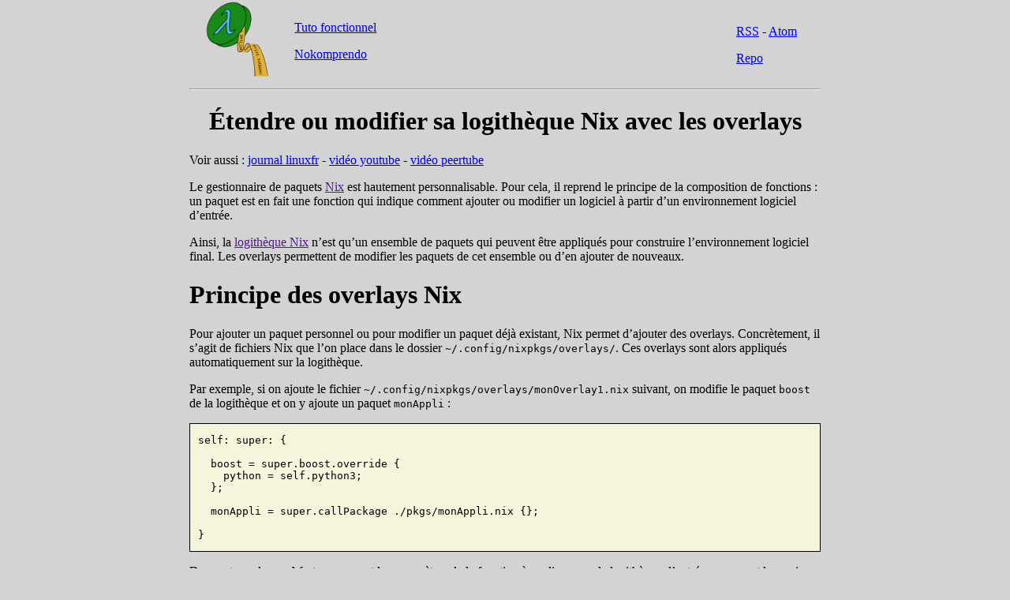

--- FILE ---
content_type: text/html; charset=utf-8
request_url: https://nokomprendo.gitlab.io/posts/tuto_fonctionnel_39/2019-11-11-fr-README.html
body_size: 5154
content:
<!doctype html>
<html lang="fr">
    <head>
        <meta charset="utf-8">
        <meta viewport="width=device-width, initial-scale=1">
        <link rel="stylesheet" href="../../css/style.css" />
        <link rel="stylesheet" href="../../css/syntax.css" />
        <title>Tuto fonctionnel : Étendre ou modifier sa logithèque Nix avec les overlays</title>
        <script type="text/javascript" src="https://cdn.mathjax.org/mathjax/latest/MathJax.js?config=TeX-AMS-MML_HTMLorMML"></script>
    </head>
    <body>

        <header>
            <div style="float: left; margin-left:20px">
                <img src="../../images/logo_tuto_small.png" height="100px" />
            </div>

            <div style="float: left; margin-left:30px; margin-top:10px">
                <p><a href="../../index.html">Tuto fonctionnel</a></p>
                <p><a href="mailto:nokomprendo@gmail.com">Nokomprendo</a></p>
            </div>

            <div style="float: right; margin-right:30px; margin-top:15px">
                <p>
		    <a href="../../rss.xml">RSS</a>
		    -
		    <a href="../../atom.xml">Atom</a>
		</p>
                <p>
		    <a href="https://gitlab.com/nokomprendo/nokomprendo.gitlab.io">Repo</a>
		</p>
            </div>

            <div style="clear: both"></div>
                <hr />
        </header>

        <main role="main">
             <h1 class="title"> Étendre ou modifier sa logithèque Nix avec les overlays </h1> 
            <p>Voir aussi :
<a href="https://linuxfr.org/users/nokomprendo-3/journaux/etendre-ou-modifier-sa-logitheque-nix-avec-les-overlays">journal linuxfr</a> -
<a href="https://youtu.be/3krcuD2e6tI">vidéo youtube</a> -
<a href="https://peertube.fr/videos/watch/2e3657ec-8b89-4bcf-bd01-0f6de2455ce4">vidéo peertube</a></p>
<p>Le gestionnaire de paquets <a href>Nix</a> est hautement personnalisable. Pour cela, il
reprend le principe de la composition de fonctions : un paquet est en fait une
fonction qui indique comment ajouter ou modifier un logiciel à partir d’un
environnement logiciel d’entrée.</p>
<p>Ainsi, la <a href>logithèque Nix</a> n’est qu’un ensemble de paquets qui peuvent être
appliqués pour construire l’environnement logiciel final. Les overlays
permettent de modifier les paquets de cet ensemble ou d’en ajouter de nouveaux.</p>
<h1 id="principe-des-overlays-nix">Principe des overlays Nix</h1>
<p>Pour ajouter un paquet personnel ou pour modifier un paquet déjà existant, Nix
permet d’ajouter des overlays. Concrètement, il s’agit de fichiers Nix que l’on
place dans le dossier <code>~/.config/nixpkgs/overlays/</code>. Ces overlays sont alors
appliqués automatiquement sur la logithèque.</p>
<p>Par exemple, si on ajoute le fichier
<code>~/.config/nixpkgs/overlays/monOverlay1.nix</code> suivant, on modifie le paquet
<code>boost</code> de la logithèque et on y ajoute un paquet <code>monAppli</code> :</p>
<div class="sourceCode" id="cb1"><pre class="sourceCode nix"><code class="sourceCode nix"><span id="cb1-1"><a href="#cb1-1" aria-hidden="true" tabindex="-1"></a><span class="va">self</span><span class="op">:</span> <span class="va">super</span><span class="op">:</span> <span class="op">{</span></span>
<span id="cb1-2"><a href="#cb1-2" aria-hidden="true" tabindex="-1"></a></span>
<span id="cb1-3"><a href="#cb1-3" aria-hidden="true" tabindex="-1"></a>  <span class="va">boost</span> <span class="op">=</span> super<span class="op">.</span>boost<span class="op">.</span>override <span class="op">{</span></span>
<span id="cb1-4"><a href="#cb1-4" aria-hidden="true" tabindex="-1"></a>    <span class="va">python</span> <span class="op">=</span> self<span class="op">.</span>python3<span class="op">;</span></span>
<span id="cb1-5"><a href="#cb1-5" aria-hidden="true" tabindex="-1"></a>  <span class="op">};</span></span>
<span id="cb1-6"><a href="#cb1-6" aria-hidden="true" tabindex="-1"></a></span>
<span id="cb1-7"><a href="#cb1-7" aria-hidden="true" tabindex="-1"></a>  <span class="va">monAppli</span> <span class="op">=</span> super<span class="op">.</span>callPackage <span class="ss">./pkgs/monAppli.nix</span> <span class="op">{};</span></span>
<span id="cb1-8"><a href="#cb1-8" aria-hidden="true" tabindex="-1"></a></span>
<span id="cb1-9"><a href="#cb1-9" aria-hidden="true" tabindex="-1"></a><span class="op">}</span></span></code></pre></div>
<p>Dans cet overlay, <code>self</code> et <code>super</code> sont les paramètres de la fonction à
appliquer sur la logithèque d’entrée; <code>super</code> est la version initiale de la
logithèque et <code>self</code> la version modifiée.</p>
<p>Ces modifications seront alors automatiquement appliquées, par exemple si on
installe un de ces paquets ou si on lance un nix-shell qui les utilisent.</p>
<p>Les overlays sont détaillés dans le
<a href="https://nixos.org/nixpkgs/manual/#chap-overlays">manuel de nixpkgs</a>
et dans le <a href="https://nixos.wiki/wiki/Overlays">wiki nixos</a>.</p>
<h1 id="exemple-avec-gnu-nano">Exemple avec GNU Nano</h1>
<p>Prenons le paquet GNU Nano et modifions-le grâce aux overlays Nix.</p>
<h2 id="le-paquet-de-base">Le paquet de base</h2>
<p>Ici, le paquet de base de GNU nano est la version 4.4 compilée avec les options
<code>--disable-libmagic</code> et <code>--enable-utf8</code>.</p>
<div class="sourceCode" id="cb2"><pre class="sourceCode sh"><code class="sourceCode bash"><span id="cb2-1"><a href="#cb2-1" aria-hidden="true" tabindex="-1"></a><span class="ex">$</span> nano <span class="at">--version</span></span>
<span id="cb2-2"><a href="#cb2-2" aria-hidden="true" tabindex="-1"></a> <span class="ex">GNU</span> nano, version 4.4</span>
<span id="cb2-3"><a href="#cb2-3" aria-hidden="true" tabindex="-1"></a> <span class="kw">(</span><span class="ex">C</span><span class="kw">)</span> <span class="ex">1999-2011,</span> 2013-2019 Free Software Foundation, Inc.</span>
<span id="cb2-4"><a href="#cb2-4" aria-hidden="true" tabindex="-1"></a> <span class="kw">(</span><span class="ex">C</span><span class="kw">)</span> <span class="ex">2014-2019</span> les contributeurs de nano</span>
<span id="cb2-5"><a href="#cb2-5" aria-hidden="true" tabindex="-1"></a> <span class="ex">Adr.</span> él. : nano@nano-editor.org	Site : http://nano-editor.org/</span>
<span id="cb2-6"><a href="#cb2-6" aria-hidden="true" tabindex="-1"></a> <span class="ex">Compilé</span> avec les options : <span class="at">--disable-libmagic</span> <span class="at">--enable-utf8</span></span></code></pre></div>
<h2 id="paramétrer-le-paquet-de-base">Paramétrer le paquet de base</h2>
<p>Les paquets Nix peuvent avoir des paramètres. Par exemple, le
<a href="https://github.com/NixOS/nixpkgs/blob/master/pkgs/applications/editors/nano/default.nix">paquet nano de base</a>
contient le paramètre <code>enableNls ? true</code>, qui permet de régler l’option de
compilation <code>nls</code> et est activée par défaut.
Si on veut créer un paquet <code>nano-no-nls</code> qui reprend ce paquet mais en
désactivant l’option <code>nls</code>, on peut ajouter le fichier
<code>~/.config/nixpkgs/overlays/nano-no-nls.nix</code> suivant :</p>
<div class="sourceCode" id="cb3"><pre class="sourceCode nix"><code class="sourceCode nix"><span id="cb3-1"><a href="#cb3-1" aria-hidden="true" tabindex="-1"></a><span class="va">self</span><span class="op">:</span> <span class="va">super</span><span class="op">:</span> <span class="op">{</span></span>
<span id="cb3-2"><a href="#cb3-2" aria-hidden="true" tabindex="-1"></a></span>
<span id="cb3-3"><a href="#cb3-3" aria-hidden="true" tabindex="-1"></a>  <span class="va">nano-no-nls</span> <span class="op">=</span> super<span class="op">.</span>nano<span class="op">.</span>override <span class="op">{</span></span>
<span id="cb3-4"><a href="#cb3-4" aria-hidden="true" tabindex="-1"></a>    <span class="va">enableNls</span> <span class="op">=</span> <span class="cn">false</span><span class="op">;</span></span>
<span id="cb3-5"><a href="#cb3-5" aria-hidden="true" tabindex="-1"></a>  <span class="op">};</span></span>
<span id="cb3-6"><a href="#cb3-6" aria-hidden="true" tabindex="-1"></a></span>
<span id="cb3-7"><a href="#cb3-7" aria-hidden="true" tabindex="-1"></a><span class="op">}</span></span></code></pre></div>
<p>On peut alors installer notre nouveau paquet <code>nano-no-nls</code> (qui sera compilé
automatiquement) et vérifier que <code>nano</code> est désormais notre version
personnalisée :</p>
<div class="sourceCode" id="cb4"><pre class="sourceCode sh"><code class="sourceCode bash"><span id="cb4-1"><a href="#cb4-1" aria-hidden="true" tabindex="-1"></a><span class="ex">$</span> nix-env <span class="at">-iA</span> nixos.nano-no-nls</span>
<span id="cb4-2"><a href="#cb4-2" aria-hidden="true" tabindex="-1"></a><span class="ex">installing</span> <span class="st">'nano-4.4'</span></span>
<span id="cb4-3"><a href="#cb4-3" aria-hidden="true" tabindex="-1"></a><span class="ex">these</span> derivations will be built:</span>
<span id="cb4-4"><a href="#cb4-4" aria-hidden="true" tabindex="-1"></a>  <span class="ex">/nix/store/6pg25sqj2vv2jq8dn00ajbc9xx2s96r3-nano-4.4.drv</span></span>
<span id="cb4-5"><a href="#cb4-5" aria-hidden="true" tabindex="-1"></a><span class="ex">...</span></span>
<span id="cb4-6"><a href="#cb4-6" aria-hidden="true" tabindex="-1"></a></span>
<span id="cb4-7"><a href="#cb4-7" aria-hidden="true" tabindex="-1"></a><span class="ex">$</span> nano <span class="at">--version</span></span>
<span id="cb4-8"><a href="#cb4-8" aria-hidden="true" tabindex="-1"></a> <span class="ex">GNU</span> nano, version 4.4</span>
<span id="cb4-9"><a href="#cb4-9" aria-hidden="true" tabindex="-1"></a> <span class="kw">(</span><span class="ex">C</span><span class="kw">)</span> <span class="ex">1999-2011,</span> 2013-2019 Free Software Foundation, Inc.</span>
<span id="cb4-10"><a href="#cb4-10" aria-hidden="true" tabindex="-1"></a> <span class="kw">(</span><span class="ex">C</span><span class="kw">)</span> <span class="ex">2014-2019</span> the contributors to nano</span>
<span id="cb4-11"><a href="#cb4-11" aria-hidden="true" tabindex="-1"></a> <span class="ex">Email:</span> nano@nano-editor.org	Web: https://nano-editor.org/</span>
<span id="cb4-12"><a href="#cb4-12" aria-hidden="true" tabindex="-1"></a> <span class="ex">Compiled</span> options: <span class="at">--disable-libmagic</span> <span class="at">--disable-nls</span> <span class="at">--enable-utf8</span></span></code></pre></div>
<h2 id="redéfinir-le-paquet-de-base">Redéfinir le paquet de base</h2>
<p>Nix permet de modifier les paquets encore plus profondément. Par exemple, on peut
modifier le paquet existant <code>nano</code> de façon à utiliser la version 4.5 du code source de nano :</p>
<div class="sourceCode" id="cb5"><pre class="sourceCode nix"><code class="sourceCode nix"><span id="cb5-1"><a href="#cb5-1" aria-hidden="true" tabindex="-1"></a><span class="va">self</span><span class="op">:</span> <span class="va">super</span><span class="op">:</span> <span class="op">{</span></span>
<span id="cb5-2"><a href="#cb5-2" aria-hidden="true" tabindex="-1"></a></span>
<span id="cb5-3"><a href="#cb5-3" aria-hidden="true" tabindex="-1"></a>  <span class="va">nano</span> <span class="op">=</span> super<span class="op">.</span>nano<span class="op">.</span>overrideAttrs <span class="op">(</span><span class="va">oldAttrs</span><span class="op">:</span> <span class="kw">rec</span> <span class="op">{</span></span>
<span id="cb5-4"><a href="#cb5-4" aria-hidden="true" tabindex="-1"></a>    <span class="va">pname</span> <span class="op">=</span> oldAttrs<span class="op">.</span>pname<span class="op">;</span></span>
<span id="cb5-5"><a href="#cb5-5" aria-hidden="true" tabindex="-1"></a>    <span class="va">version</span> <span class="op">=</span> <span class="st">&quot;4.5&quot;</span><span class="op">;</span></span>
<span id="cb5-6"><a href="#cb5-6" aria-hidden="true" tabindex="-1"></a>    <span class="va">src</span> <span class="op">=</span> super<span class="op">.</span>fetchurl <span class="op">{</span></span>
<span id="cb5-7"><a href="#cb5-7" aria-hidden="true" tabindex="-1"></a>      <span class="va">url</span> <span class="op">=</span> <span class="st">&quot;mirror://gnu/nano/</span><span class="sc">${</span>pname<span class="sc">}</span><span class="st">-</span><span class="sc">${</span>version<span class="sc">}</span><span class="st">.tar.xz&quot;</span><span class="op">;</span></span>
<span id="cb5-8"><a href="#cb5-8" aria-hidden="true" tabindex="-1"></a>      <span class="va">sha256</span> <span class="op">=</span> <span class="st">&quot;0czmz1yq8s5qcxcmfjdxzg9nkhbmlc9q1nz04jvf57fdbs7w7mfy&quot;</span><span class="op">;</span></span>
<span id="cb5-9"><a href="#cb5-9" aria-hidden="true" tabindex="-1"></a>    <span class="op">};</span></span>
<span id="cb5-10"><a href="#cb5-10" aria-hidden="true" tabindex="-1"></a>  <span class="op">});</span></span>
<span id="cb5-11"><a href="#cb5-11" aria-hidden="true" tabindex="-1"></a></span>
<span id="cb5-12"><a href="#cb5-12" aria-hidden="true" tabindex="-1"></a><span class="op">}</span></span></code></pre></div>
<p>Cet overlays reprend certains attributs du paquet initial (<code>pname</code>) et en
modifie certains autres (<code>version</code>, <code>src</code>).</p>
<p>Si on installe le paquet <code>nano</code>, l’overlay est appliqué et on se retrouve bien
avec la version 4.5 :</p>
<div class="sourceCode" id="cb6"><pre class="sourceCode sh"><code class="sourceCode bash"><span id="cb6-1"><a href="#cb6-1" aria-hidden="true" tabindex="-1"></a><span class="ex">$</span> nix-env <span class="at">-iA</span> nixos.nano</span>
<span id="cb6-2"><a href="#cb6-2" aria-hidden="true" tabindex="-1"></a><span class="ex">replacing</span> old <span class="st">'nano-4.4'</span></span>
<span id="cb6-3"><a href="#cb6-3" aria-hidden="true" tabindex="-1"></a><span class="ex">installing</span> <span class="st">'nano-4.5'</span></span>
<span id="cb6-4"><a href="#cb6-4" aria-hidden="true" tabindex="-1"></a><span class="ex">these</span> derivations will be built:</span>
<span id="cb6-5"><a href="#cb6-5" aria-hidden="true" tabindex="-1"></a>  <span class="ex">/nix/store/cg60jqfw8fk4fkkamvjrhhkkas79z0w2-nano-4.5.drv</span></span>
<span id="cb6-6"><a href="#cb6-6" aria-hidden="true" tabindex="-1"></a><span class="ex">these</span> paths will be fetched <span class="er">(</span><span class="ex">1.42</span> MiB download, 1.42 MiB unpacked<span class="kw">)</span><span class="bu">:</span></span>
<span id="cb6-7"><a href="#cb6-7" aria-hidden="true" tabindex="-1"></a>  <span class="ex">/nix/store/pbs1pf1vsk4zx6zis9a352j9lz88jrx2-nano-4.5.tar.xz</span></span>
<span id="cb6-8"><a href="#cb6-8" aria-hidden="true" tabindex="-1"></a><span class="ex">...</span></span>
<span id="cb6-9"><a href="#cb6-9" aria-hidden="true" tabindex="-1"></a></span>
<span id="cb6-10"><a href="#cb6-10" aria-hidden="true" tabindex="-1"></a><span class="ex">$</span> nano <span class="at">--version</span></span>
<span id="cb6-11"><a href="#cb6-11" aria-hidden="true" tabindex="-1"></a> <span class="ex">GNU</span> nano, version 4.5</span>
<span id="cb6-12"><a href="#cb6-12" aria-hidden="true" tabindex="-1"></a> <span class="kw">(</span><span class="ex">C</span><span class="kw">)</span> <span class="ex">1999-2011,</span> 2013-2019 Free Software Foundation, Inc.</span>
<span id="cb6-13"><a href="#cb6-13" aria-hidden="true" tabindex="-1"></a> <span class="kw">(</span><span class="ex">C</span><span class="kw">)</span> <span class="ex">2014-2019</span> les contributeurs de nano</span>
<span id="cb6-14"><a href="#cb6-14" aria-hidden="true" tabindex="-1"></a> <span class="ex">Adr.</span> él. : nano@nano-editor.org	Site : http://nano-editor.org/</span>
<span id="cb6-15"><a href="#cb6-15" aria-hidden="true" tabindex="-1"></a> <span class="ex">Compilé</span> avec les options : <span class="at">--disable-libmagic</span> <span class="at">--enable-utf8</span></span></code></pre></div>
<h2 id="mise-en-cache-des-paquets-recompilés-avec-cachix">Mise en cache des paquets recompilés, avec cachix</h2>
<p>Les overlays sont compatibles avec cachix, le service cloud de cache binaire.
Par exemple, si on veut mettre en cache notre paquet <code>nano 4.5</code> dans le dépôt
de cache <code>nokomprendo</code>, on utilise la commande habituelle <code>cachix push</code> :</p>
<div class="sourceCode" id="cb7"><pre class="sourceCode sh"><code class="sourceCode bash"><span id="cb7-1"><a href="#cb7-1" aria-hidden="true" tabindex="-1"></a><span class="ex">$</span> find /nix/store <span class="at">-maxdepth</span> 1 <span class="at">-name</span> <span class="st">&quot;*nano-4.5*&quot;</span> <span class="at">-exec</span> cachix push nokomprendo {} <span class="dt">\;</span></span>
<span id="cb7-2"><a href="#cb7-2" aria-hidden="true" tabindex="-1"></a><span class="ex">pushing</span> /nix/store/23wg5gf404zmnn8fixrg8rm38f06hqny-ncurses-6.1-20190112</span>
<span id="cb7-3"><a href="#cb7-3" aria-hidden="true" tabindex="-1"></a><span class="ex">pushing</span> /nix/store/pnd2kl27sag76h23wa5kl95a76n3k9i3-glibc-2.27</span>
<span id="cb7-4"><a href="#cb7-4" aria-hidden="true" tabindex="-1"></a><span class="ex">pushing</span> /nix/store/qq8nfcxvak3iic0dvw1dfk3jnr9acv4m-nano-4.5</span>
<span id="cb7-5"><a href="#cb7-5" aria-hidden="true" tabindex="-1"></a><span class="ex">...</span></span></code></pre></div>
<p>Pour tester notre cache, on peut annuler l’installation de <code>nano-4.5</code> et
nettoyer les fichiers correspondants dans le <code>/nix/store</code> :</p>
<div class="sourceCode" id="cb8"><pre class="sourceCode sh"><code class="sourceCode bash"><span id="cb8-1"><a href="#cb8-1" aria-hidden="true" tabindex="-1"></a><span class="ex">$</span> nix-env <span class="at">--rollback</span> </span>
<span id="cb8-2"><a href="#cb8-2" aria-hidden="true" tabindex="-1"></a><span class="ex">switching</span> from generation 32 to 31</span>
<span id="cb8-3"><a href="#cb8-3" aria-hidden="true" tabindex="-1"></a></span>
<span id="cb8-4"><a href="#cb8-4" aria-hidden="true" tabindex="-1"></a><span class="ex">$</span> nix-env <span class="at">--delete-generations</span> 32</span>
<span id="cb8-5"><a href="#cb8-5" aria-hidden="true" tabindex="-1"></a><span class="ex">removing</span> generation 32</span>
<span id="cb8-6"><a href="#cb8-6" aria-hidden="true" tabindex="-1"></a></span>
<span id="cb8-7"><a href="#cb8-7" aria-hidden="true" tabindex="-1"></a><span class="ex">$</span> find /nix/store/ <span class="at">-maxdepth</span> 1 <span class="at">-name</span> <span class="st">&quot;*nano-4.5*&quot;</span> <span class="at">-exec</span> nix-store <span class="at">--delete</span> {} <span class="dt">\+</span></span>
<span id="cb8-8"><a href="#cb8-8" aria-hidden="true" tabindex="-1"></a><span class="ex">finding</span> garbage collector roots...</span>
<span id="cb8-9"><a href="#cb8-9" aria-hidden="true" tabindex="-1"></a><span class="ex">deleting</span> <span class="st">'/nix/store/cg60jqfw8fk4fkkamvjrhhkkas79z0w2-nano-4.5.drv'</span></span>
<span id="cb8-10"><a href="#cb8-10" aria-hidden="true" tabindex="-1"></a><span class="ex">deleting</span> <span class="st">'/nix/store/9csadwrlh6yvxl55143y55i8jx893k09-nano-4.5.tar.xz.drv'</span></span>
<span id="cb8-11"><a href="#cb8-11" aria-hidden="true" tabindex="-1"></a><span class="ex">deleting</span> <span class="st">'/nix/store/jg6kivw3b0c2dak03ylvsn72jnd38774-nano-4.5-info'</span></span>
<span id="cb8-12"><a href="#cb8-12" aria-hidden="true" tabindex="-1"></a><span class="ex">deleting</span> <span class="st">'/nix/store/pbs1pf1vsk4zx6zis9a352j9lz88jrx2-nano-4.5.tar.xz'</span></span>
<span id="cb8-13"><a href="#cb8-13" aria-hidden="true" tabindex="-1"></a><span class="ex">deleting</span> <span class="st">'/nix/store/s9y641283gbkv1wpsnl5yr4b8vqsja0r-user-environment'</span></span>
<span id="cb8-14"><a href="#cb8-14" aria-hidden="true" tabindex="-1"></a><span class="ex">deleting</span> <span class="st">'/nix/store/yjh8mcpxbyq8qbb6ndw6jizd3knfsclg-user-environment.drv'</span></span>
<span id="cb8-15"><a href="#cb8-15" aria-hidden="true" tabindex="-1"></a><span class="ex">deleting</span> <span class="st">'/nix/store/y0856674ymjdzp277scsvg3qa084381i-env-manifest.nix'</span></span>
<span id="cb8-16"><a href="#cb8-16" aria-hidden="true" tabindex="-1"></a><span class="ex">deleting</span> <span class="st">'/nix/store/qq8nfcxvak3iic0dvw1dfk3jnr9acv4m-nano-4.5'</span></span>
<span id="cb8-17"><a href="#cb8-17" aria-hidden="true" tabindex="-1"></a><span class="ex">deleting</span> <span class="st">'/nix/store/trash'</span></span>
<span id="cb8-18"><a href="#cb8-18" aria-hidden="true" tabindex="-1"></a><span class="ex">deleting</span> unused links...</span>
<span id="cb8-19"><a href="#cb8-19" aria-hidden="true" tabindex="-1"></a><span class="ex">note:</span> currently hard linking saves <span class="at">-0.00</span> MiB</span>
<span id="cb8-20"><a href="#cb8-20" aria-hidden="true" tabindex="-1"></a><span class="ex">8</span> store paths deleted, 3.68 MiB freed</span></code></pre></div>
<p>Désormais, si on active le cache et qu’on lance l’installation de notre paquet
<code>nano-4.5</code>, Nix ne recompile pas le paquet mais télécharge directement le
binaire depuis le cache :</p>
<div class="sourceCode" id="cb9"><pre class="sourceCode sh"><code class="sourceCode bash"><span id="cb9-1"><a href="#cb9-1" aria-hidden="true" tabindex="-1"></a><span class="ex">$</span> cachix use nokomprendo</span>
<span id="cb9-2"><a href="#cb9-2" aria-hidden="true" tabindex="-1"></a><span class="ex">Configured</span> https://nokomprendo.cachix.org binary cache in /home/nokomprendo/.config/nix/nix.conf</span>
<span id="cb9-3"><a href="#cb9-3" aria-hidden="true" tabindex="-1"></a></span>
<span id="cb9-4"><a href="#cb9-4" aria-hidden="true" tabindex="-1"></a><span class="ex">$</span> nix-env <span class="at">-iA</span> nixos.nano</span>
<span id="cb9-5"><a href="#cb9-5" aria-hidden="true" tabindex="-1"></a><span class="ex">installing</span> <span class="st">'nano-4.5'</span></span>
<span id="cb9-6"><a href="#cb9-6" aria-hidden="true" tabindex="-1"></a><span class="ex">these</span> paths will be fetched <span class="er">(</span><span class="ex">0.51</span> MiB download, 2.19 MiB unpacked<span class="kw">)</span><span class="bu">:</span></span>
<span id="cb9-7"><a href="#cb9-7" aria-hidden="true" tabindex="-1"></a>  <span class="ex">/nix/store/jg6kivw3b0c2dak03ylvsn72jnd38774-nano-4.5-info</span></span>
<span id="cb9-8"><a href="#cb9-8" aria-hidden="true" tabindex="-1"></a>  <span class="ex">/nix/store/qq8nfcxvak3iic0dvw1dfk3jnr9acv4m-nano-4.5</span></span>
<span id="cb9-9"><a href="#cb9-9" aria-hidden="true" tabindex="-1"></a><span class="ex">copying</span> path <span class="st">'/nix/store/jg6kivw3b0c2dak03ylvsn72jnd38774-nano-4.5-info'</span> from <span class="st">'https://nokomprendo.cachix.org'</span>...</span>
<span id="cb9-10"><a href="#cb9-10" aria-hidden="true" tabindex="-1"></a><span class="ex">copying</span> path <span class="st">'/nix/store/qq8nfcxvak3iic0dvw1dfk3jnr9acv4m-nano-4.5'</span> from <span class="st">'https://nokomprendo.cachix.org'</span>...</span>
<span id="cb9-11"><a href="#cb9-11" aria-hidden="true" tabindex="-1"></a><span class="ex">building</span> <span class="st">'/nix/store/yjh8mcpxbyq8qbb6ndw6jizd3knfsclg-user-environment.drv'</span>...</span>
<span id="cb9-12"><a href="#cb9-12" aria-hidden="true" tabindex="-1"></a><span class="ex">created</span> 1185 symlinks in user environment</span>
<span id="cb9-13"><a href="#cb9-13" aria-hidden="true" tabindex="-1"></a></span>
<span id="cb9-14"><a href="#cb9-14" aria-hidden="true" tabindex="-1"></a><span class="ex">$</span> nano <span class="at">--version</span></span>
<span id="cb9-15"><a href="#cb9-15" aria-hidden="true" tabindex="-1"></a> <span class="ex">GNU</span> nano, version 4.5</span>
<span id="cb9-16"><a href="#cb9-16" aria-hidden="true" tabindex="-1"></a> <span class="kw">(</span><span class="ex">C</span><span class="kw">)</span> <span class="ex">1999-2011,</span> 2013-2019 Free Software Foundation, Inc.</span>
<span id="cb9-17"><a href="#cb9-17" aria-hidden="true" tabindex="-1"></a> <span class="kw">(</span><span class="ex">C</span><span class="kw">)</span> <span class="ex">2014-2019</span> les contributeurs de nano</span>
<span id="cb9-18"><a href="#cb9-18" aria-hidden="true" tabindex="-1"></a> <span class="ex">Adr.</span> él. : nano@nano-editor.org	Site : http://nano-editor.org/</span>
<span id="cb9-19"><a href="#cb9-19" aria-hidden="true" tabindex="-1"></a> <span class="ex">Compilé</span> avec les options : <span class="at">--disable-libmagic</span> <span class="at">--enable-utf8</span></span></code></pre></div>
<h1 id="conclusion">Conclusion</h1>
<p>Avec les overlays, Nix permet de modifier très facilement la logithèque
(ajouter des nouveaux paquets, modifier les paquets existants…). Pour cela,
il suffit d’ajouter nos fichiers d’overlays dans le dossier
<code>~/.config/nixpkgs/overlays/</code> et les modifications correspondantes seront
automatiquement appliquées. Les overlays s’intègrent complétement à
l’écosystème Nix; on peut notamment mettre en cache les binaires générés et les
réutiliser sur une autre machine sans avoir à les recompiler.</p>
        </main>

        <footer>
            <hr />
            <table style="border:0; width:100%; margin-bottom:20px">
                <tr>
                    
                    <td style="border:0; text-align:left">2019-11-11</td>
                    
                    <td style="border:0; text-align:right">Generated by 
                        <a href="https://jaspervdj.be/hakyll/">Hakyll</a>
                    </td>
                </tr>
            </table>
        </footer>

    </body>
</html>



--- FILE ---
content_type: text/css; charset=utf-8
request_url: https://nokomprendo.gitlab.io/css/style.css
body_size: -172
content:
body{max-width:800px;margin:auto;background-color:lightgrey}table,td,th{border:1px solid black;border-collapse:collapse;padding:5px}div.sourceCode{padding-left:10px;padding-right:10px;background-color:beige;border:1px solid black}.smallMargin{margin:5px 0 5px 0}h1.title{text-align:center}

--- FILE ---
content_type: text/css; charset=utf-8
request_url: https://nokomprendo.gitlab.io/css/syntax.css
body_size: -46
content:
table.sourceCode,tr.sourceCode,td.lineNumbers,td.sourceCode,table.sourceCode pre{margin:0;padding:0;border:0;vertical-align:baseline;border:none}td.lineNumbers{border-right:1px solid #AAAAAA;text-align:right;color:#AAAAAA;padding-right:5px;padding-left:5px}td.sourceCode{padding-left:5px}.sourceCode span.kw{color:#007020;font-weight:bold}.sourceCode span.dt{color:#902000}.sourceCode span.dv{color:#40a070}.sourceCode span.bn{color:#40a070}.sourceCode span.fl{color:#40a070}.sourceCode span.ch{color:#4070a0}.sourceCode span.st{color:#4070a0}.sourceCode span.co{color:#60a0b0;font-style:italic}.sourceCode span.ot{color:#007020}.sourceCode span.al{color:red;font-weight:bold}.sourceCode span.fu{color:#06287e}.sourceCode span.re{}.sourceCode span.er{color:red;font-weight:bold}